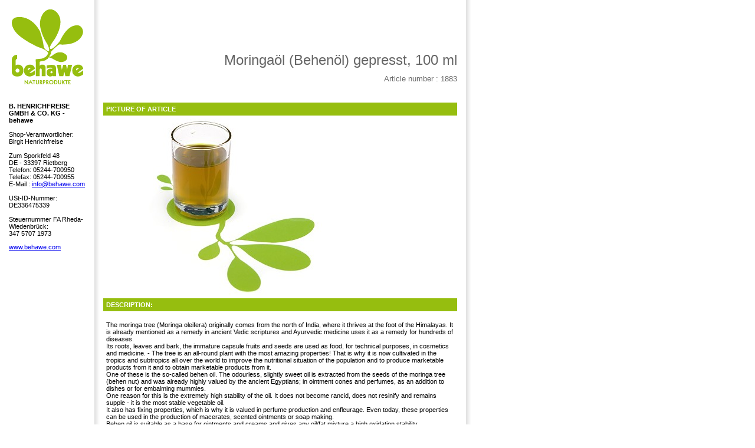

--- FILE ---
content_type: text/html; charset=UTF-8
request_url: http://www.behawe.com/index.php?product=1883&lang=2
body_size: 2458
content:
<html lang="en">
<head>
<meta http-equiv="Content-Type" content="text/html; charset=utf-8">
<meta http-equiv="Content-Style-Type" content="text/css" />
<meta name="robots" content="index,follow" />
<meta http-equiv="content-language" content="en">
<meta name="date" content="" />
<meta name="author" content="behawe Naturprodukte Frau Dr. Birgit Henrichfreise" />
<meta name="copyright" content="behawe Naturprodukte" />
<meta name="page-topic" content="Kosmetik, Rohstoffe, Selbstr�hren, Hobbythek, pflanzliche �le, Hydrolate, Vitamine, Nahrungserg�nzung, Farbpigmente, Shea" />
<meta name="page-type" content="Online-Shop" />
<meta name="audience" content="Alle" />
<meta name="keywords" content="Moringaöl (Behenöl) gepresst, 100 ml" />
<meta name="description" content="Moringaöl (Behenöl) gepresst, 100 ml" />
<meta name="revisit-after" content="3 days" />
<meta name="creator" content="Serge Urbach - www.psychosystems.de">




<title>behawe Naturprodukte : 1883 - Moringaöl (Behenöl) gepresst, 100 ml</title>
<style type="text/css">
<!--
table {
	font-family: Arial, Helvetica, sans-serif;
	font-size: 11px;
}

-->
</style>
</head><body style="margin:0; padding:0;">
<table height=100%" border="0" cellpadding="15" cellspacing="0">
  <tr>
    <td width="130" height="153" align="center" valign="top"><p><img src="https://www.behawe.com/IMG/logo.gif" width="123" height="129" /></p></td>
    <td height="153" width="600" align="right" valign="bottom" background="https://www.behawe.com/IMG/sh.gif"><p><font color="#666666" size="5" face="Arial, Helvetica, sans-serif">Moringaöl (Behenöl) gepresst, 100 ml<br>
      <font size="2">Article number : 1883      </font></font><font color="#999999" size="5" face="Arial, Helvetica, sans-serif"><br>
      </font></p>    </td>
    <td height="153" align="left" valign="top" background="https://www.behawe.com/IMG/sh.gif"></td>
  </tr>
  <tr>
    <td width="130" align="left" valign="top"><b>B. HENRICHFREISE GMBH &amp; CO. KG - behawe<br />
    </b><br>
      Shop-Verantwortlicher: Birgit Henrichfreise<br />
      <br>
      Zum Sporkfeld 48<br>
      DE - 33397   Rietberg<br>
      Telefon: 05244-700950<br>
      Telefax: 05244-700955<br>
      E-Mail : <a href="mailto:info@behawe.com">info@behawe.com</a><br>
      <br>
      USt-ID-Nummer: DE336475339<br />
      <br />
      Steuernummer FA Rheda-Wiedenbr&uuml;ck:<br />
      347 5707 1973
    <p> <a href="https://www.behawe.com">www.behawe.com</a></p></td>
    <td align="left" valign="top" background="https://www.behawe.com/IMG/sh.gif"><table width="600" border="0" cellspacing="0" cellpadding="5"><tr><td bgcolor="#96BE0F"><b><font color="#FFFFFF">PICTURE OF ARTICLE</font></b></td></tr><tr><td bgcolor="#FFFFFF"><img src="https://www.behawe.com/UPLOADED_PICTURES/1883_MORINGA_OEL_1_8263dbf991d2af90d4b83762c5ca6397.jpg"/></td></tr>
        <tr>
        <td bgcolor="#96BE0F"><p><b><font color="#FFFFFF">DESCRIPTION:</font></b><br>
        </p>          </td>
      </tr>
      <tr>
        <td><br />
          The moringa tree (Moringa oleifera) originally comes from the north of India, where it thrives at the foot of the Himalayas. It is already mentioned as a remedy in ancient Vedic scriptures and Ayurvedic medicine uses it as a remedy for hundreds of diseases. <BR>Its roots, leaves and bark, the immature capsule fruits and seeds are used as food, for technical purposes, in cosmetics and medicine. - The tree is an all-round plant with the most amazing properties! That is why it is now cultivated in the tropics and subtropics all over the world to improve the nutritional situation of the population and to produce marketable products from it and to obtain marketable products from it. <BR>One of these is the so-called behen oil. The odourless, slightly sweet oil is extracted from the seeds of the moringa tree (behen nut) and was already highly valued by the ancient Egyptians; in ointment cones and perfumes, as an addition to dishes or for embalming mummies. <BR>One reason for this is the extremely high stability of the oil. It does not become rancid, does not resinify and remains supple - it is the most stable vegetable oil. <BR>It also has fixing properties, which is why it is valued in perfume production and enfleurage. Even today, these properties can be used in the production of macerates, scented ointments or soap making.  <BR>Behen oil is suitable as a base for ointments and creams and gives any oil/fat mixture a high oxidation stability. <BR><BR>INCI: Moringa oleifera seed oil <br />
          <br />
          <br />
          <font color="#96BE0F" size="3"><b>PRICE:</b></font><br>
          <b><font size="3">12,40&euro;</font></b><font size="3"> VAT incl. </font><br />
          <i>Price per liter: 124,00 Euro</i></td>
      </tr>
      <tr>
        <td><p><b>PRODUCT-LINK: </b><a href="https://www.behawe.com/index.php?product=1883&lang=2">https://www.behawe.com/index.php?product=1883&lang=2</a></p>
		  <br><br><b><a href="https://www.behawe.com/?product=1883" target="_blank">> BUY</a></b><br><br><a href="https://www.behawe.com/index_eng.html#1883">RETURN TO PRODUCT CATALOGUE</a> ::: <a href="https://www.behawe.com/index.php?lang=2&action=DOWNLOAD&cat=catalog_download">DOWNLOAD CATALOGUE (PDF)</a>
          </td>
      </tr>
      <tr>
        <td><i>Update: 2022-05-16 13:22:12 </i></td>
      </tr>
      
    </table></td>
    <td align="left" valign="top" background="https://www.behawe.com/IMG/sh.gif"></td>
  </tr>
</table>
</body>
</html>